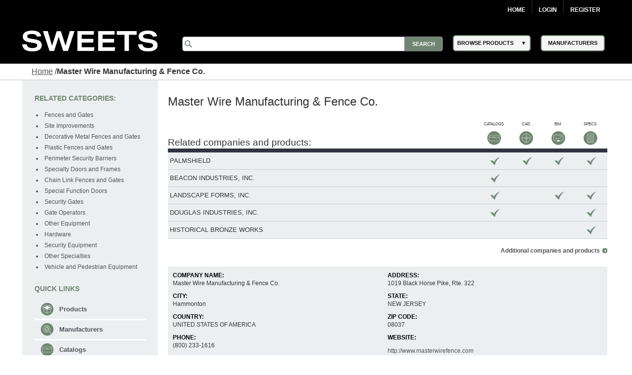

--- FILE ---
content_type: text/html; charset=utf-8
request_url: https://sweets.construction.com/Listings/Master-Wire-Manufacturing---Fence-Co--NST103771/overview
body_size: 39452
content:
<!DOCTYPE><html lang="en"><head id="Head1"><link rel="canonical" href="https://sweets.construction.com/listings/master-wire-manufacturing---fence-co-nst103771/overview" /><title>Master Wire Manufacturing & Fence Co. | Overview - Sweets</title><link id="lnkIcon" rel="SHORTCUT ICON" href="/Images/Home/favicon.svg" /><link rel = 'image_src' href='/images/SWEETS_ICON_TRANS.png'/><meta http-equiv="X-UA-Compatible" content="IE=edge" /><meta name="viewport" content="width=device-width, initial-scale=1.0" /><meta charset="utf-8" /><meta name="p:domain_verify" content="163d89ee141f8b805efe29853db12266" /><meta name="description" content="Master Wire Manufacturing & Fence Co.. Learn more at Sweets today." /><link rel="stylesheet" type="text/css" href="https://cdnjs.cloudflare.com/ajax/libs/twitter-bootstrap/3.3.6/css/bootstrap.min.css" /><link rel="preload" href="//ajax.googleapis.com/ajax/libs/jqueryui/1.11.4/themes/smoothness/jquery-ui.min.css?ver=6.0.1.2" as="style" onload="this.rel='stylesheet'"><link rel="preload" href="https://cdnjs.cloudflare.com/ajax/libs/normalize/1.1.2/normalize.min.css?ver=6.0.1.2" as="style" onload="this.rel='stylesheet'"><link rel="preload" href="/CSS_v2/main.min.css?ver=6.0.1.2" as="style" onload="this.rel='stylesheet'"><link rel="preload" href="/CSS_v2/magnific-popup.min.css?ver=6.0.1.2" as="style" onload="this.rel='stylesheet'"><link rel="stylesheet" href="/CSS_v2/mobile.min.css?ver=6.0.1.2"media="print"onload="this.onload=null;this.media='all';"><link rel="preload" href="https://cdnjs.cloudflare.com/ajax/libs/font-awesome/4.6.1/css/font-awesome.min.css?ver=6.0.1.2" as="style" onload="this.rel='stylesheet'"><script type='text/javascript' src='https://cdnjs.cloudflare.com/ajax/libs/jquery/1.11.0/jquery.min.js'></script><script type='text/javascript' src='https://cdnjs.cloudflare.com/ajax/libs/twitter-bootstrap/3.3.6/js/bootstrap.min.js'></script><script type='text/javascript' src='https://cdnjs.cloudflare.com/ajax/libs/jqueryui/1.11.4/jquery-ui.min.js'></script><script defer type='text/javascript' src='https://sdk.amazonaws.com/js/aws-sdk-2.341.0.min.js'></script><script defer type='text/javascript' src='/JS/kinesis-producer.min.js?ver=6.0.1.2'></script><script defer type='text/javascript' src='/JS/usagelogging.min.js?ver=6.0.1.2'></script><script defer type='text/javascript' src='/Redesign/js/jquery.drop-down.min.js?ver=6.0.1.2'></script><script defer type='text/javascript' src='/Redesign/js/jquery.customSelect.min.js?ver=6.0.1.2'></script><script defer type='text/javascript' src='/Redesign/js/jquery.magnific-popup.min.js?ver=6.0.1.2'></script><script defer type='text/javascript' src='/Redesign/js/jquery.cookie.min.js?ver=6.0.1.2'></script><script async type='text/javascript' src='/js/mhcheader.min.js?ver=6.0.1.2'></script><link rel='stylesheet' type='text/css' href='/CSS_v2/company.min.css?ver=6.0.1.2' /><link rel='stylesheet' type='text/css' href='/ThickBox/css/thickbox.min.css?ver=6.0.1.2' /> <script type='text/javascript' src='/JS/cpRHS.min.js?ver=6.0.1.2'></script><script type='text/javascript' src='../../SearchPages/js/jquery.search.min.js?ver=6.0.1.2'></script><script type='text/javascript' src='/js/cpLHSTvwOnclick.min.js?ver=6.0.1.2'></script><script type='text/javascript' src='/js/cpLHSTvwOnload.min.js?ver=6.0.1.2'></script><script type='text/javascript' src='/js/mhcCPCommon.min.js?ver=6.0.1.2'></script><script type="text/javascript" >function GotToManufacturerSearch(URL) {window.location = URL;}$(document).ready(function () {$('#overlay').hide();});</script><!-- Google Tag Manager -->
<script>
(function(w,d,s,l,i){w[l]=w[l]||[];w[l].push({'gtm.start':new Date().getTime(),event:'gtm.js'});var f=d.getElementsByTagName(s)[0],j=d.createElement(s),dl=l!='dataLayer'?'&l='+l:'';j.async=true;j.src='https://www.googletagmanager.com/gtm.js?id='+i+dl;f.parentNode.insertBefore(j,f);})(window,document,'script','dataLayer','GTM-W5V6NX');
</script>
<!-- End Google Tag Manager -->
<script type="text/javascript">
$(document).ready(function(){if (window.location != window.parent.location) {$('header[class=main-header],footer[class=main-footer]').hide();}if( $('span.maincontent').children("table").length == 1 ) {$('span.maincontent').children("table")[0].width = "100%";}
});
</script>
<!-- Google Analytics UA-->
<script>
(function(i,s,o,g,r,a,m){i['GoogleAnalyticsObject']=r;i[r]=i[r]||function(){
(i[r].q=i[r].q||[]).push(arguments)},i[r].l=1*new Date();a=s.createElement(o),
m=s.getElementsByTagName(o)[0];a.async=1;a.src=g;m.parentNode.insertBefore(a,m)
})(window,document,'script','https://www.google-analytics.com/analytics.js','ga');
ga('create', 'UA-2342361-1', 'auto', {'legacyCookieDomain': 'construction.com'});ga('send', 'pageview');
</script>
<!-- End Google Analytics -->
<!-- Google tag (gtag.js) GA4 --><script async src="https://www.googletagmanager.com/gtag/js?id=G-R67J1QYJH3"></script>
<script>window.dataLayer = window.dataLayer || [];function gtag(){dataLayer.push(arguments);}gtag('js', new Date());gtag('config', 'G-R67J1QYJH3', {'legacyCookieDomain': 'construction.com'});
{1}
</script><style type="text/css">.ui-menu .ui-menu-item{font-size: 0.688em;}</style></head><body class="search-results"><!-- Google Tag Manager (noscript) -->
<noscript><iframe src="https://www.googletagmanager.com/ns.html?id=GTM-W5V6NX"
height="0" width="0" style="display:none;visibility:hidden"></iframe></noscript>
<!-- End Google Tag Manager (noscript) --><form method="post" action="/listings/master-wire-manufacturing---fence-co--nst103771/overview" id="frmSweetsMasterFormat" class="search-results"><div class="aspNetHidden"><input type="hidden" name="__EVENTTARGET" id="__EVENTTARGET" value="" /><input type="hidden" name="__EVENTARGUMENT" id="__EVENTARGUMENT" value="" /><input type="hidden" name="__VIEWSTATE" id="__VIEWSTATE" value="G1lxYoqR505Uq6sHhGSFDJMSijnFnhyEZaVaYSIJmt5bApZHoLPc9JbYmIWZWrU5y3BCLlip+bjX9DIptIdPvUypG+OsKVH2LOiGkaHF62s8FJoIUytYj9r1ByzbzsX2gFtzara+r6cUFzxfmNjYhyX9nd56ZbTfySiz0/MwjemdC8lY/SU0JOdvtMuHGXN3gOirEcdVrd226mESePMg6q2ocTl5MbifmDegAV7n/cRXsdzgYdW04uwosYijA3iUfZ4hDLDBoraAYbq0s9ZtNzcJVxHRSwULPAnr+QFSvj2H0Gxh5No5Ij09zm9Y5XiB5JS2FSEsV0RAfUsPgZPxFKXPxB70hwqMh2yNpn/f+6V2kOYlP/FHYTJdVpwO0d+FBl3y/NarMVWvoKCNfbmGSin1xpah3aKc2QFoesai+qg2xGcIcZLWoQgEwK+8Ovxd9iuGxSh46VliscYT8Mi5eRUmft+vnrDzYSFp6G8KbY6Nrpb7kbkc+3M+4CLRkVMrcoO8hyLYVciCTH8WJIaKiLVrhGlrbakWVtwgZsmcZErQmf6XrMo5SDR9HyFR4BkhofCq/Oo4A4sYsYzgoY2F5k51IG7B7d5vJ7d8fy86POPi4u32HebUYNikVmTwm2RpC5+KBhDRiCsRkzy9ff4bXOxcZsyoixSbnFtzegKEmmS6CsbSAsilv7Fb6xdoET1pCMgrE6IQLGsFnxkWJjihXbL69w/PfC03RVvfjU94jyOKpTo59MXtjuQ2yoAoYC13IV1Wxbu2rB3O70FPKxbduko/g8K1/xfRB7ey3h8xn7DiLXFqX0iQTLhU1/vHmZiYa2cRu/i7khHZ7Y7Y5G2Oth8Y/IneYrB6KMjlL6eV1xP7MSF6V0Cf4etKWJXyIwfWUmbhGn44rvFNGw5edrf4VFk8SlzKv5OJQ7FW8qSu7simQMxuGZMBx89BjOaeTewvtSqfk02xVfnIgNUnSIKajcb2lXZYDLW49G+5JkbtbJMSaHche+XeV/nHHSSWucolscCY0Bqchw9m8lVH9IYqpRydabZu+nVIFjlWOzpJencHQI9O/mIZlkYOb70ouissFyWBf9oy6audJutAvEFksvgfzJ03EDzuFB8kDGcLIiWiYHNacsmlM0fLCdhadK3jVARBs218UGh1uvHsZ6pU+vc+/Op1G3rC5T6/H0pl6B1Pv5mb8zIyM6/ICHkQkd0xEmjCKWaynnqm9UIhlJEY0YUE17X3za4y1LdivFOYQc9EeJPsKCuauvcYt7H0xEq2hWbrkGgS8dDtnMpTU68BCXJnh/H0BHmF90BWottymKIvWtnhCfeVH94HDkQb2NCVjDK2T57thYncsIhMBgMzNv3xJTFA8fee01exj1tc4V4DBvsCbswIWikv2rTIye+gPL9jQCaRkk3DcHfFNcatcx/Nwlmq9YFYze89b+4NcvL1pE8BA7ADrAcTakkqiJNmzVX8A6tW/FxJ/cJWmvda5PbEn6KqP81vf617xbn8D+8TATfkHz9GtRzYcnE/fiFUhqtZFKWMuM9XqWs0vBFcrdP9r6ZqKhase9P56oM/Da7VCh7GOMp/[base64]/T3MRhEK4LGSfn5Q1OlhFTmlQKcEFcoiuTSPuEQifnbc7sJA3HOToms8QR/hOHs34dd3VgXMiS4mFhyv4xZztCZ76mZzOWFnsTHB/QM/cSNnikwPEu0x/rMCAvUyZzksGgmErk+PG/xRM9seG6kxhHppVc4obYBYVcsHfbOisOZXDR6LduNtIFL6n4n+5nwO07gP50K0Zr+LKoBCrebNzgfdGG4FFWe58FphVt/BKUrI/+unb/CzqQZJeWBq0n28iCqZb0m95HUaI7v5YZ8cRDxbLIIclhclQ0Zmei/bs3Rev5G3F8rkLFuBTAh9enhxG+x5hppqMOtX4ccs3TvCsiVNgA6BUekapKGEU63EIjl9L8DteGyA5lP9tA0kDChWiwH4iDj/IjeDwBbefQ+DzVGCN/bkxYqWKZT+c1VZme271jBlu+/uzjJnhFkOIGHDOBxxmW/Jjt2UD7Hk5ttCoQDS07KC5hCuOafHbuPQ0e7IFeMVZscRzIWu4VVqlWWo/zkDoPwX7A7CSykVP25+b5EQviXMBKT+tKLqNaS+zryO1RErde0sQcekXLiD0D9cUZgAst+TX9Qt9qYmkrhOJe2m7ZlnKyco/heULwCYQOAVOUXO26w+kJBp+Om1QmKuq6XBKkT46OVRW89DoCDRomgl0agYR3KpENXW6RvOu6vBvGx0F1JvMNigJQ0InTzwKhgAadqbw9pHrx3AYVSXL6E+GcaSkpTYQLqSHheXC/J4tFGOxvJ2Va+JmKSEyZ8+0NbhPUVKq03apISYHrsL0pcJOhi99ufLzTZ+mMmCJPeLADnBuxunF1Y/YPF/DBgk/YAscNTARd1yArzDN3uJ43sYCxH9NwlPGVm9Rsr0vBMlF6wFeA/B75y1gP33V4+7VlWNuqEICkcftHFgkk0ePPerFyG3qWmmaPL7j2yOvHzcA43IuRTaUt59zCaWpfd4huEpo7UFbFOm2tclBtvObga+9xKP87VxZiPtEXKr5IPVBiFS7Nsivpz2UWlFPC15qHfzfQT6v3+3XNxP5luh2V/gopLIy+82Nl3yfzL4nsl3heg5P5BlwmmYEcWfl0FH/lxV0ESIS7DShadN6kBu+x6xNtRyHiZK8Q7L1tYLyt1N4lBFqrHj1O63OOTLSs+33k4hjcVzzyLzvjLZNMYEmnlUMnKo4X8Z/+eE2Iva+B1eKJP7rGrkeJj+MJYvAgvFRqPfCD4KoRBY7z0NN9ycY3x6pXlq5M3TO+d6Dhnq1Qua8h7tsC7hYKNdrdpq8sezcVxP6omBR2km+W0Aqfc/GgC/ZPYcrCHN+pmps0jXWiHHomy6tHs0sJWOpqPB6zmsg61czVzkb/Sf9ykYIkiS31/7PB6eRlX7hqQbmZggbZvk1xv1yO5MVpV2VTd1BGdY/w+w6EsFa1gKly5WTm2509iC6V/MtXs/[base64]/FG5tFJ35EWCmSXFwwGH4Cm4m92xntWMeOPLwuBSlav/sNoGxlC+2zbUc0n2nmGoR3TvWUAq5EyFSndr6YvWQhEh/JkQQSE50fcCsq7++rvY8fFv7zbJBP7KLiQ0rtFXmbVNragcP2UIe3BoSmW5yrfDIIv6zNgprURzlX/kjsAcSnGmfC8op4fybzLj8DBflwd42v/gkXpD66R1oh3LbpHLhN8rGoydVp34xOziN7J/MnGuBzj9Vh+fNz19ZXD1W9OM9ZU7odbtuaqOCGttHg4ZZuw9feGlUKM5ZCpwIVciB/AI3uukuIeyKWrUGFLMMefuDpOTR84EIh7r/PhjC8L5c7pRJnsjOSMzTIWNjNw1I3xscWO5cCMK6LeyV8Z3MTdwoQIumSneEeaPTEeQrBvpnDcsutS8A3S4FlCa9i7ko6cCaKsP//Fp3ynwEn1SfeqbT1C8q92w2UcQuYp454lgUB35QXmLUhJDf9HMX1FLX8JjoEYqUEguDhQALnYksmHy4oxWF4jd9pQF0R6EtVmScxwhnqAMByVWiWxBlPL1DkNHOtpD/qL+2N8zY0gNK7wn28JhdqIi1BXQxpxE98pVE3jg9XetppHoQcT3iVPOGMJqukRbidH8F6cHrXmgp4JKZ3Pqcn0iSo2cBVOgkDRUdz4Hv2roa5Z3aJ9bZ1dFh8KT7LuKWx9NzGC1QyTymYIbvlqzsXStXgimiGg0r4l4lnOZkxev/0Vjws4Sr8CDJA1XXkyt61gvTxEKDMFrYn0zzoaiIBm4n4K5GTXkFLQOojCcJxRu8EWIHxYtP++IBsnw1kjVNixr9/Vug9vlF+ZpvguoNyUKlAT3G+CbBp+3v1xsTVmK1dzw59T3q9wevsQOlTlB9DkXqPNL68lrTJAhatZ/xWXJxVcec6zG73Vzv4GYOXQQixHnAoH+GbrEHysYFNQLfMSTGv0Ay3OBYjp24hwJD3rxhfGrlQu4HLG+GLCI2IDmdSsaDsSBSLJ1vkZEl9kU8W9VdgblE6wazFEEL2k/db/4wn10+DVpd5tnpEtdnqJdnLoS3LoA7eKRpwTFgo/PgbM6pHBrrf52xQSVWbVpI/mZUfhM8eLzxmvHWFzzmAIvVY/mO/iVGmMmE2FW48CcAVpbMnd8U7GfT+IftXN3Furlp7VQeJ7g1tfNZ2uIHr3msehAhLCFnFs8FxTaECIx+WXlr63cG8wcoITyNV5/5pqut1ymoS9u4/CfUpNBqq3nrrROu9SbsOR5TutibH3mxXw6eR70ABz0B2+xVgnlhRvREYf4aiAgG+xgVkJy9qLlIrYsm+LUql96AywrVBx6RBm7oJwY8BzNx/vLCvd6n70MbrCLz9tC0wdVsuTRTsI8NEHpWgEyD6DsQwcfMTEYCZkjsmjYK/AUuzGbPwuULf/cRDZgRwbn6+tTM85e6dLZpxXO509JBO0ldIMqstRneNqaONhhEm4AeHc+NYTj9j/Dkb2QLonN3wRlA+jnqupcs+J26QP1i65Vnq4i+TjJ/+tLN7EZn1FocgZBA4DljSiIgGqikNHFERuI/0Rdck+XSQLO1cBS3/mROeAs3sj7l7oKXgQhPiyeB/UI7em5Y+aUjFTcOf2qNzKHVMhN8yHG8mt4bcKC1TIc4cRKNi+gq3DfLTLKhy4O99D5Zssf35eaZVwnQZR0GU+QSlAo0+8hHu7+fIuSyBeWHZbGoJIC2a3bsh//o2lLjcTfj2R4PIlvPLBPkSs/IoY8MbMOdUY5i74F68ApV9C7ldDyrwMfrNx2PeNr1ov6Jp9xxzAHAbPe95E5MS8VZR9nLCz2BBOq0DYkmkaJ9hyHJV1Y6uKl7Jp8ot5EJ2Qf76p7oVTd4XJD9Op9hxMYiQ/VqoYv3wL/qhfKeKNJYnETRJtgqCTHFMtKTLI1/I4CuJLveTBB4wVtqbmryY1jEa1Yvdow3l8OV5HILfFbkFq8lK3Np5tUjk7OM1i6IpbqcPULSTryYfJ8/KZhBGD9AvaOVsWvAjQX1sRuCqPUseBLOvlEPEOZx06nGgP0ZVDaNXQ3QIeECNwfLYllXBJaU1McbdPkYc8H/5Rh4c84ENcZuZROg4p1NzPhMkefojwiomi0TRdwT0+GNZeiYMS1RRc1nuTzTD5WYcIe5CBFK2BLWhYakVvFZN5GB5SuEGR5aDWAt7AJNutYg1GzuFLUFuiSmYhdfFeYcBeWy8aXLCn2vNUXOap9zco6NvlCni/6trYD6kliU5x0n6Vvbt9v9H3OKwHJWXcih2Rkq9UQE5P+vW/1qIZm5NXLCuIm8kDRl92hATYaK7JMIyeat1nSdtMo+fmzSQCLQmQnoAwpF4i7Nfs46D0nrICl+xA36RShaAJh56wSI5NgzkIEkqgWzeh6GttT98sxQprGax2woc34NT1gCxj994wwegR8oTBESizxuN78ppOOxS65uku3dzM+XTOZB/xW29dqfeB92bZhLTUDTn8eQCsuxf+V9eL2g5n/C/[base64]/2/avjuA7xw8slob913MBOW7HHCY5X7JpJZpjY9bP0zWtXTwSosq/Ne7zfGVktnzITakA+QfBVaut7perH96kOqSxrLXiO2tHdhSNwcFFdMqY/5FWhMTfAVxet2Sf/aMbt9iZc+b7liEhdSyvyAbITYtDuN8W8F+B+65fTvGW/rOQaAlW4tQBZAJbwaedG41ybKBybbVkhSUDv++XY7LpT6/V32Cx70S9TwXg8f+2fPWMbH3HuesCJSB+TGW9mXEFualDdNNk3ECf4FvTTLmVgr3inkMfesnZ3vNMOxfSlhC1MnxSYfaSc+7Li5faxhnBhA6g0ayIziRT29VhnCCmYNkRoiGj1SqC0QMC6QxgCQz6RTWWM1o+XqHkmI5/dKsSLX2PcJV6kJM/EQq4pq70g977auH2OAAnoFyUyyurKNdInOY/W7R2O16cdttjl505HCQuOG/7JzRwCe+pExlsoxNdiQCbLKsu62JAynJ8n6sdaUXepO/60+If/PkqzGxbqhAoEIZFNzgGv6DsvS3Zy3GbaDRZuMm0NUHk6LJrMU5YqsrDXx5SIegMGSWq+mT7c1T2S/gaXLNDGwht7SBM0M+M3CqpeDF8GK654I4hUSHINeTC8HnaSJ1VDCq7W98Q7a3flfaYOcWeX5tpk15Pjw9pX8d26yknwHwkN3XWXGkYsWjYmWoVXdMpjn3mrLXOaCyrluQ8AZ4LF/c7XFBz207xZ72N8aa0xQYU+ckko+jxloJMdCJapsfN/09h8dncmsnILu/QhbpvD1dd274Ymt3ZyOKwHXdsfKwhzXn31jTWqrzFbnHaci5SCMlbedXpnL0Y5iAmuP49e+f69v3JBXvhKcD4D5V11FadGLq8rcTK7qE+OqkbF5tWVs//iWBb6FtzVUEB843IuNskYNjLjc5MqCDeBMDHI2rOkROdzWAHQ1Pc4HsaGNala8DgQGw7uThr8pNaMORvoh4ixHwf7ufTtz5O2DaghZVHltuvQYsEmrUQZAE4mjQYXF3evWptHjr+zY16zU8ZjB0ogP3ZIDDQIm4V5B9gOtke2EFYsisYwOYQWRt/[base64]/jIY/nZdvr5HG5TMaOBBm2PQWeXq0N83WXLsKLP3kKfxYO5K5HMbXVn1rgoD5RdoZjr1xiiC9yb+mPNySoAWfOJX3kcty1f4PfUhmHkuqmOkSE2KAubp57BWjJ6OJpOld6QfMr4Y+Kak6BPuZWn/t0Fm0pApWkMlVuuqjVeHaX6r225SHhxnKeBJDNKUwEemrZ3kHMu6ICtH75w6R7bI/eim8qZIHGcZNljEyLj1FOt2OoS3+/[base64]/ni5HjzX+FtC67hhXkAXLhLGIT9dkpeJPjjfBhBNsFVlLtGtmCdWJkSHuZliZxH2xQOX4tYmj+oSF1wMOblPdHhyEIGulXIN5t0UnkL9jaPul1I2DYMD6YjT8NYTt9++AQll+lx6K2E9G2pmAUaE0CaYQST6+jqoEcK0tkwZnie2m/IDHLd4nW3Gn7aY47+DmTpVyA+3eScDTYcYNtUIDwxa4qFKCKs35mDZcV9BjAZEbC88EoRvpQpHO2+t4d45SLLEAGG1yg6kZZk7ChgqQ/4xZuILSYSVQV1iSloIst/kMPBdvYTBf8UUdRM7kw5GdptAeszALMwU0LCevicVaeUbKwe0paLSSgroJT4ssCOjE3jP7Wd11EJH61mwXTCj42WqV91dH1bFSoE5CBxHuK6GFb7IZjQoqeAuQ4IedrngWWFg2AizNsbkoRKwFs4wr3FUB26u0SlmmB7c/Mpp/PF6ZzdPAi6d23mJTCfRqwO5g9R5Xfziqs39gBmnD7lod2b7vMgAHEVWBL9kqvIb3pYs7HZKtD9+MFYWqOLc/tpR0ummBfx7qeLB8dv4orj6F8Jn9vxfL3TwISIeDHOgwrkpfVO9R4kfysKgk7f9e7B9EmINm1BKzWI4Kx89rxUJfUEx+2g3B6Tem0YWEdA+YNeDhbubi2lBYIK7ckoeaJW4Npyk1ZEbGK3UU2eLyOFw9KAc29cZIpiFBGOsYNOO6YTG2P7llAxTQFRDt4i/1pIhLC0gOo3BiRarOFMvbtEActL90GzbRIpqOl0CYOt96Lve91gFf3jPgtTGaxa8/b6oe5bPcqgOTR2NZNT1eusO1GUEg9H0VaM4hJFOce56xr67yTfi36++bVLLP+TwTh3XNyvM4n1H188qis+ir//cSVLfrCTzy1l+6R7X4//cRMfArrcyN6WWnR+aTgobhFKcce8ZQ4Khwx6C0hUYggpVxpg2l4yMJty+QffzkzGRVNiKf2dv37tqcHcKK8Zb6LOyTQA4R003y5b1Ol3qjOsvvG8SGNX9VQrgmHcxCRzsS434w5gCWF49dYw9zYBOB4yeZllus1w5PvCvlsjDXifOEjbKS9iuwqBKurUfz5zVZ5+f9H/+xjqNjIKp72y3sOIvTD/WrRfbzNHjSgdbBdSmCm4BLNV7xlZ+N9LzYTiXgxWEs2okjlizebXU/JTxYsUtkNvtzHvPf7ruHgYOnr1awyKpFWEFO/MFuiythLwwyOd3c8nJkMZiwcKm4cXa+seVNnd0n776yHrVfdXL/eao92lOyU6fB9U9P+VfZWeXPTf898iBTfpnNn4B29xhqwqF0otEbZCusIvCCP1hu8huRLgJd1QY6BnFHF+sTJj+PUr/Ufc5Rk676tCFViTRxlKTC2Vkfgqw9LHS/iti90lkPKAz4HrOM44PvSZhHvDJN8JnOAr6vm853+faPcU9tgcy6a7ego9fV92vzFp/yjSigL2zCN03SStv56GjyxK+0odQKnTJVncVkaRncjB3LfCVSQiqqYujbnhG1bljhz2/Ighl+Mk3W8Nhb0VFAqas/QFTtKkTfeHMKXsjxA8ZDBpIoMqv+1KkwK7PUYyQXlkBzfF6tvOIZGIRlDtjwlD+/UsmdZVRxQNR65oIculottdzEF/0WSI7p01uBZL2wQYxSea/GN7Yk85upSWy+JGcae9UFV2jDtaZ5uigIhs0Z90Lvt/CqEDPl0RH4RjzMlR83fOQSL8NDVogu73J2ARX0fS1q7ll1S8p8JsXCQSVYRlLjPfuO4AvBNSVrKv8PC5S/nzJAmfCOfI1JLdK1S776COFWKF/RRoRmi0DJUhU076wNlmAIIPSOyxp6M6qdM+Z6T7L9vdwRWRTl25pmqFgokDZMTXVVPw+SpkE3K7hl8aT1qb+CoFY4+dOeBErHN+7kLVE+uPoWCdT602g9beRX7V6vKZjZbjILE93TiLVo/rjdoboidbJsHMH9DQCKid3/qCSKFfV3ZJQkWKz9vbMSW/jiKBKR3BVwQRjOJ+HU7ywYpJulcTHyjtkdmoxDIcJFPb3xRrjvgR3BqPZJlyOz5j9Cvx4cNleUmR2HvPO1YPWUrW0spOMaOK9OHqFMc8f7jwFsk9i89cx8pT0x860mcEAwjoVUGij8tZfnRdGXyyR4nRV7pnGuSsvDZ7Bp2AsAkqiu/1gg3Xjjs6fCzFfhI1jUdNKWaulIwzIPPjkS8IBzddWG5HUdEwxjoGVQCSILtO4h57CdESmR0ZoE61MYWPkV/R3HFhXbuJjbk50aIABK2K9t6QNghYL1hVvFrq4wxStVqsnYMJckM9wIrhzT8aBbOS5+KNoyCK0SjxDpBGBb0v/utua9GXH7McG63XuwVtaNnOOPJMUenhokYQz4BbQIrFrCrudhs9DQW5tr6neJNxndEp3JuyV59POXudNQPPkuN2Y5qJBzmEHooYjgyFjgETfO0vc4ve0AElxSrKagwlG7YE4dUooDFsQTv6bXhcXHFHdxnY2Yw4wVCDaB1taNMtU=" /></div><script type="text/javascript">
//<![CDATA[
var theForm = document.forms['frmSweetsMasterFormat'];
if (!theForm) {theForm = document.frmSweetsMasterFormat;
}
function __doPostBack(eventTarget, eventArgument) {if (!theForm.onsubmit || (theForm.onsubmit() != false)) {theForm.__EVENTTARGET.value = eventTarget;theForm.__EVENTARGUMENT.value = eventArgument;theForm.submit();}
}
//]]></script><div class="aspNetHidden"><input type="hidden" name="__VIEWSTATEGENERATOR" id="__VIEWSTATEGENERATOR" value="0EBFB4D9" /></div><input type="hidden" name="ctl00$hdnKinesisStreamName" id="hdnKinesisStreamName" value="sweets-activity" /><input type="hidden" name="ctl00$hdnKinesisIdentityPoolId" id="hdnKinesisIdentityPoolId" value="us-east-1:73c0c4b9-329d-445c-80d7-c4e8ccc29fca" /><!-- START: MAIN-HEADER --><input type="hidden" name="ctl00$hdnUserEmailId" id="hdnUserEmailId" /><header class="main-header"><nav class="top-nav"><div class="content-wrap"><ul class="group"><li class="home"><a href="https://sweets.construction.com/" title="Home">Home</a> </li><li id="liBeforeLogin"><a id="Login2_lnkLogin" href="javascript:__doPostBack(&#39;ctl00$Login2$lnkLogin&#39;,&#39;&#39;)">Login</a></li><li><a href='http://sso.construction.com/SingleSignOn/Login.aspx?Register=1&site=sweets&redirectURL=http://sweets.construction.com/Listings/Master-Wire-Manufacturing---Fence-Co--NST103771/overview'>Register</a></li></ul></div></nav><div class="top-spacer"></div><nav class="main-nav"><div class="content-wrap"><div class="logo-content"><div id="sweets-logo" alt="Sweets Construction Building Material Directory"><div class="logo-container"><span class="logo-container-inner"><a style="height: auto; font-size: 23pt;" href="/" title="Sweets&trade;"><img id="imgLogo" alt="Sweets" src="/images/sweets-logo-white.svg" class="header__logo" style="width: 100%;" /></a></span></div></div></div><div class="col-2"><div class="col-2-container"><div class="col-2-container-flex"><div class="subcol"><span style="position: relative;"><input name="ctl00$Search2$searchbox" type="text" id="Search2_searchbox" aria-label="Search" class="searchbox" tabindex="0" onblur="if(this.value==&#39;&#39;)this.value=&#39;&#39;" onfocus="if(this.value==&#39;&#39;)this.value=&#39;&#39;" onkeydown="if(event.which || event.keyCode){if ((event.which == 13) || (event.keyCode == 13)) {document.getElementById(&#39;Search2_searchsubmit&#39;).click();return false;}} else {return true}; " /><input type="submit" name="ctl00$Search2$searchsubmit" value="Search" onclick="javascript:return ($.trim($(&#39;.searchbox&#39;).val()).length > 0);" id="Search2_searchsubmit" class="searchsubmit" /><script language="javascript">var _autocomplete_key = "";var _autocomplete_cache = null;var _maxResults = 25;$.widget("custom.catcomplete", $.ui.autocomplete, {_create: function () {this._super();this.widget().menu("option", "items", "> :not(.ui-autocomplete-category)");},_renderMenu: function (ul, items) {var that = this, currentCategory = "";$.each(items, function (index, item) {var li;if (item.category != currentCategory) {ul.append("<li class='ui-autocomplete-category'>" + item.category + "</li>");currentCategory = item.category;}li = that._renderItemData(ul, item);if (item.category) {li.attr("aria-label", item.category + " : " + item.label);}});}});$(function () {$(".searchbox").catcomplete({source: function (request, response) {if ($(".searchbox").val().substring(0, 3) === _autocomplete_key && _autocomplete_key != null) {var results = $.ui.autocomplete.filter(_autocomplete_cache, $(".searchbox").val());response(results.slice(0, _maxResults));return true;}var param = { keyword: $(".searchbox").val() };_autocomplete_key = "";_autocomplete_cache = null;$.ajax({url: "/WebMethods/WebMethods.aspx/AutocompleteList",data: JSON.stringify(param),dataType: "json",type: "POST",contentType: "application/json; charset=utf-8",dataFilter: function (data) { return data; },success: function (data) {_autocomplete_key = $(".searchbox").val().substring(0, 3);_autocomplete_cache = $.map(data.d, function (item) {return {value: item[0],label: item[1],category: item[2]}});var resultsItems = $.ui.autocomplete.filter(_autocomplete_cache, $(".searchbox").val());response(resultsItems.slice(0, _maxResults));},error: function (XMLHttpRequest, textStatus, errorThrown) {}});},minLength: 3,select: function (event, ui) {$(".searchbox").val(ui.item.value);//if (ui.item.category != "Manufacturer") { $(".searchbox").val("Manufacturer-" + ui.item.label); }//else { $(".searchbox").val(ui.item.value); }document.getElementById('Search2_searchsubmit').click();return false;}});});</script></span></div><div class="subcol"><div id="header-select-container"><ul id="navigation"><li class="dropdown"><span class="browse-products">BROWSE PRODUCTS</span><div class="sub"><ul class="sub_navigation"><li class='textIndent0'><a href="/browsebydivision/general-requirements">01 - General Requirements</a></li><li class='textIndent0'><a href="/browsebydivision/existing-conditions">02 - Existing Conditions</a></li><li class='textIndent0'><a href="/browsebydivision/concrete">03 - Concrete</a></li><li class='textIndent0'><a href="/browsebydivision/masonry">04 - Masonry</a></li><li class='textIndent0'><a href="/browsebydivision/metals">05 - Metals</a></li><li class='textIndent0'><a href="/browsebydivision/wood,-plastics,-and-composites">06 - Wood, Plastics, and Composites</a></li><li class='textIndent0'><a href="/browsebydivision/thermal-and-moisture-protection">07 - Thermal and Moisture Protection</a></li><li class='textIndent0'><a href="/browsebydivision/openings">08 - Openings</a></li><li class='textIndent0'><a href="/browsebydivision/finishes">09 - Finishes</a></li><li class='textIndent0'><a href="/browsebydivision/specialties">10 - Specialties</a></li><li class='textIndent0'><a href="/browsebydivision/equipment">11 - Equipment</a></li><li class='textIndent0'><a href="/browsebydivision/furnishings">12 - Furnishings</a></li><li class='textIndent0'><a href="/browsebydivision/special-construction">13 - Special Construction</a></li><li class='textIndent0'><a href="/browsebydivision/conveying-equipment">14 - Conveying Equipment</a></li><li class='textIndent0'><a href="/browsebydivision/fire-suppression">21 - Fire Suppression</a></li><li class='textIndent0'><a href="/browsebydivision/plumbing">22 - Plumbing</a></li><li class='textIndent0'><a href="/browsebydivision/heating,-ventilating,-and-air-conditioning-(hvac)">23 - Heating, Ventilating, and Air-Conditioning (HVAC)</a></li><li class='textIndent0'><a href="/browsebydivision/integrated-automation">25 - Integrated Automation</a></li><li class='textIndent0'><a href="/browsebydivision/electrical">26 - Electrical</a></li><li class='textIndent0'><a href="/browsebydivision/communications">27 - Communications</a></li><li class='textIndent0'><a href="/browsebydivision/electronic-safety-and-security">28 - Electronic Safety and Security</a></li><li class='textIndent0'><a href="/browsebydivision/earthwork">31 - Earthwork</a></li><li class='textIndent0'><a href="/browsebydivision/exterior-improvements">32 - Exterior Improvements</a></li><li class='textIndent0'><a href="/browsebydivision/utilities">33 - Utilities</a></li><li class='textIndent0'><a href="/browsebydivision/transportation">34 - Transportation</a></li><li class='textIndent0'><a href="/browsebydivision/waterway-and-marine-construction">35 - Waterway and Marine Construction</a></li><li class='textIndent0'><a href="/browsebydivision/process-interconnections">40 - Process Interconnections</a></li><li class='textIndent0'><a href="/browsebydivision/material-processing-and-handling-equipment">41 - Material Processing and Handling Equipment</a></li><li class='textIndent0'><a href="/browsebydivision/process-heating,-cooling,-and-drying-equipment">42 - Process Heating, Cooling, and Drying Equipment</a></li><li class='textIndent0'><a href="/browsebydivision/process-gas-and-liquid-handling,-purification,-and-storage-equipment">43 - Process Gas and Liquid Handling, Purification, and Storage Equipment</a></li><li class='textIndent0'><a href="/browsebydivision/pollution-and-waste-control-equipment">44 - Pollution and Waste Control Equipment</a></li><li class='textIndent0'><a href="/browsebydivision/industry-specific-manufacturing-equipment">45 - Industry-Specific Manufacturing Equipment</a></li><li class='textIndent0'><a href="/browsebydivision/water-and-wastewater-equipment">46 - Water and Wastewater Equipment</a></li><li class='textIndent0'><a href="/browsebydivision/electrical-power-generation">48 - Electrical Power Generation</a></li></ul></div></li></ul></div></div><div class="subcol"><div id="header-select-container" class="manufacturers"><ul id="navigation"><li class="dropdown2"><a href="/quicklinks/manufacturers"><span class="browse-products">MANUFACTURERS</span></a></li></ul></div></div></div></div><div><!-- <img id="mcg-const-logo"  title="Dodge Data and Analytics" alt="Dodge Data and Analytics"src="/Webpages/formimg.aspx?id=sl-5422fe68-fddb-4542-8733-255233ad9530"> --></div></div></div></nav></header><!-- END: MAIN-HEADER --><!-- START: CONTENT --><article class="content"><div class="bread-crumbs content"><a href="/" title="Sweets.com homepage" class="home-link" style="text-decoration: underline;">Home</a> /<strong><span id="cphMain_cntrBreadcrumbs1_lblCompName">Master Wire Manufacturing & Fence Co.</span></strong></div><br /><br /><section class="content-main"><aside class="col-1"><aside class="element filter"><div class="related-categories"><h3>Related categories:</h3><div class="Item"><a id="Fences and Gates" title="Fences and Gates" href="/masterformat/exterior-improvements-32-00-00/fences-and-gates-32-31-00">Fences and Gates</a></div><div class="Item"><a id="Site Improvements" title="Site Improvements" href="/masterformat/exterior-improvements-32-00-00/site-improvements-32-30-00">Site Improvements</a></div><div class="Item"><a id="Decorative Metal Fences and Gates" title="Decorative Metal Fences and Gates" href="/masterformat/exterior-improvements-32-00-00/decorative-metal-fences-and-gates-32-31-19">Decorative Metal Fences and Gates</a></div><div class="Item"><a id="Plastic Fences and Gates" title="Plastic Fences and Gates" href="/masterformat/exterior-improvements-32-00-00/plastic-fences-and-gates-32-31-23">Plastic Fences and Gates</a></div><div class="Item"><a id="Perimeter Security Barriers" title="Perimeter Security Barriers" href="/masterformat/exterior-improvements-32-00-00/perimeter-security-barriers-32-30-00.11">Perimeter Security Barriers</a></div><div class="Item"><a id="Specialty Doors and Frames" title="Specialty Doors and Frames" href="/masterformat/openings-08-00-00/specialty-doors-and-frames-08-30-00">Specialty Doors and Frames</a></div><div class="Item"><a id="Chain Link Fences and Gates" title="Chain Link Fences and Gates" href="/masterformat/exterior-improvements-32-00-00/chain-link-fences-and-gates-32-31-13">Chain Link Fences and Gates</a></div><div class="Item"><a id="Special Function Doors" title="Special Function Doors" href="/masterformat/openings-08-00-00/special-function-doors-08-34-00">Special Function Doors</a></div><div class="Item"><a id="Security Gates" title="Security Gates" href="/masterformat/openings-08-00-00/security-gates-08-34-56">Security Gates</a></div><div class="Item"><a id="Gate Operators" title="Gate Operators" href="/masterformat/exterior-improvements-32-00-00/gate-operators-32-31-11">Gate Operators</a></div><div class="Item"><a id="Other Equipment" title="Other Equipment" href="/masterformat/equipment-11-00-00/other-equipment-11-90-00">Other Equipment</a></div><div class="Item"><a id="Hardware" title="Hardware" href="/masterformat/openings-08-00-00/hardware-08-70-00">Hardware</a></div><div class="Item"><a id="Security Equipment" title="Security Equipment" href="/masterformat/equipment-11-00-00/security-equipment-11-97-00">Security Equipment</a></div><div class="Item"><a id="Other Specialties" title="Other Specialties" href="/masterformat/specialties-10-00-00/other-specialties-10-80-00">Other Specialties</a></div><div class="Item"><a id="Vehicle and Pedestrian Equipment" title="Vehicle and Pedestrian Equipment" href="/masterformat/equipment-11-00-00/vehicle-and-pedestrian-equipment-11-10-00">Vehicle and Pedestrian Equipment</a></div></div></aside><!-- START: QUICK LINKS --><aside class="element element-with-bullets quick-links"><h3>Quick Links</h3><ul class="group"><li><a href="/browsebydivision" title="Products" onclick="UsageLog.LogCommonUsage('ADDRESS-LISTING-PAGE-EVENT','EVENT-ACTION=QUICK-LINK-PRODUCTS-CLICK||EXTERNAL-URL=N/A');">Products</a></li><li><a href="/quicklinks/manufacturers" title="Companies" onclick="UsageLog.LogCommonUsage('ADDRESS-LISTING-PAGE-EVENT','EVENT-ACTION=QUICK-LINK-COMPANIES-CLICK||EXTERNAL-URL=N/A');">Manufacturers</a></li><li><a href="/quicklinks/productcatalogs" title="Catalogs" onclick="UsageLog.LogCommonUsage('ADDRESS-LISTING-PAGE-EVENT','EVENT-ACTION=QUICK-LINK-CATALOGS-CLICK||EXTERNAL-URL=N/A');">Catalogs</a></li><li><a href="/quicklinks/caddetails" title="CAD" onclick="UsageLog.LogCommonUsage('ADDRESS-LISTING-PAGE-EVENT','EVENT-ACTION=QUICK-LINK-CAD-CLICK||EXTERNAL-URL=N/A');">CAD</a></li><li><a href="/quicklinks/building-information-modeling-bim" title="BIM" onclick="UsageLog.LogCommonUsage('ADDRESS-LISTING-PAGE-EVENT','EVENT-ACTION=QUICK-LINK-BIM-CLICK||EXTERNAL-URL=N/A');">BIM</a></li><li><a href="/quicklinks/3partspecs" title="Specs" onclick="UsageLog.LogCommonUsage('ADDRESS-LISTING-PAGE-EVENT','EVENT-ACTION=QUICK-LINK-SPECS-CLICK||EXTERNAL-URL=N/A');">Specs</a></li></ul></aside><!-- END: QUICK LINKS --><aside class="element filter">&nbsp;</aside></aside><article class="col-2 post"><div class="post-content"><h1 id="cphMain_lblCompanyName" class="companyNameHeading">Master Wire Manufacturing &amp; Fence Co.</h1><div class="search-results"><div class="results"><div class="table-wrap"><div class="row thead"><div class="col-1"><h3>Related companies and products:</h3></div><div class="col-2 icons-col catalogs width65"><h6>Catalogs</h6><img src="/CSS_v2/img/Sweets_Catalogs_nav.svg" class="quick-links-top" alt="Catalogs" loading="lazy"></div><div class="col-3 icons-col cad width65"><h6>CAD</h6><img src="/CSS_v2/img/Sweets_CAD_nav.svg" class="quick-links-top" alt="CAD" loading="lazy"></div><div class="col-4 icons-col bim width65"><h6>BIM</h6><img src="/CSS_v2/img/Sweets_BIM_nav.svg" class="quick-links-top" alt="BIM" loading="lazy"></div><div class="col-5 icons-col specs width65"><h6>Specs</h6><img src="/CSS_v2/img/Sweets_Specs_nav.svg" class="quick-links-top" alt="Specs" loading="lazy"></div></div><div class="row compact-container-2 clickable" title="PalmSHIELD" onclick="GotToManufacturerSearch('/searchresults/internal/manufacturer-palmshield')"><div class="col-1 "><h2>PalmSHIELD</h2></div><div class="col-2 icons-col catalogs width65"><img src="/SearchPages/css/img/sr_icons/sr-check_icon.png" alt="Catalogs" loading="lazy"></div><div class="col-3 icons-col cad width65"><img src="/SearchPages/css/img/sr_icons/sr-check_icon.png" alt="CAD" loading="lazy"></div><div class="col-4 icons-col bim width65"><img src="/SearchPages/css/img/sr_icons/sr-check_icon.png" alt="BIM" loading="lazy"></div><div class="col-5 icons-col specs width65"><img src="/SearchPages/css/img/sr_icons/sr-check_icon.png" alt="Specs" loading="lazy"></div></div><div class="row compact-container-2 clickable" title="Beacon Industries, Inc." onclick="GotToManufacturerSearch('/searchresults/internal/manufacturer-beacon-industries--inc')"><div class="col-1 "><h2>Beacon Industries, Inc.</h2></div><div class="col-2 icons-col catalogs width65"><img src="/SearchPages/css/img/sr_icons/sr-check_icon.png" alt="Catalogs" loading="lazy"></div><div class="col-3 icons-col cad width65"></div><div class="col-4 icons-col bim width65"></div><div class="col-5 icons-col specs width65"></div></div><div class="row compact-container-2 clickable" title="Landscape Forms, Inc." onclick="GotToManufacturerSearch('/searchresults/internal/manufacturer-landscape-forms--inc')"><div class="col-1 "><h2>Landscape Forms, Inc.</h2></div><div class="col-2 icons-col catalogs width65"><img src="/SearchPages/css/img/sr_icons/sr-check_icon.png" alt="Catalogs" loading="lazy"></div><div class="col-3 icons-col cad width65"></div><div class="col-4 icons-col bim width65"><img src="/SearchPages/css/img/sr_icons/sr-check_icon.png" alt="BIM" loading="lazy"></div><div class="col-5 icons-col specs width65"><img src="/SearchPages/css/img/sr_icons/sr-check_icon.png" alt="Specs" loading="lazy"></div></div><div class="row compact-container-2 clickable" title="Douglas Industries, Inc." onclick="GotToManufacturerSearch('/searchresults/internal/manufacturer-douglas-industries--inc')"><div class="col-1 "><h2>Douglas Industries, Inc.</h2></div><div class="col-2 icons-col catalogs width65"><img src="/SearchPages/css/img/sr_icons/sr-check_icon.png" alt="Catalogs" loading="lazy"></div><div class="col-3 icons-col cad width65"></div><div class="col-4 icons-col bim width65"></div><div class="col-5 icons-col specs width65"><img src="/SearchPages/css/img/sr_icons/sr-check_icon.png" alt="Specs" loading="lazy"></div></div><div class="row compact-container-2 clickable" title="Historical Bronze Works" onclick="GotToManufacturerSearch('/searchresults/internal/manufacturer-historical-bronze-works')"><div class="col-1 "><h2>Historical Bronze Works</h2></div><div class="col-2 icons-col catalogs width65"></div><div class="col-3 icons-col cad width65"></div><div class="col-4 icons-col bim width65"></div><div class="col-5 icons-col specs width65"><img src="/SearchPages/css/img/sr_icons/sr-check_icon.png" alt="Specs" loading="lazy"></div></div></div><span style="display: block; margin-top: 16px; margin-bottom: -16px; text-align: right; font-size: 12px;"><a href="/masterformat/exterior-improvements-32-00-00/fences-and-gates-32-31-00" class="link-with-arrow">Additional companies and products</a></span></div></div><div class="content_layout"><div id="listing-area"><div><div class="form-input-left"><label for="CompanyName"><span>COMPANY NAME:</span></label>Master Wire Manufacturing &amp; Fence Co.</div><div class="form-input-right"><label for="Address"><span>ADDRESS:</span></label>1019 Black Horse Pike, Rte. 322</div><div class="form-input-left"><label for="City"><span>CITY:</span></label>Hammonton</div><div class="form-input-right"><label for="State"><span>STATE:</span></label>NEW JERSEY</div><div class="form-input-left"><label for="Country"><span>COUNTRY:</span></label>UNITED STATES OF AMERICA</div><div class="form-input-right"><label for="ZipCode"><span>ZIP CODE:</span></label>08037</div><div class="form-input-left"><label for="Phone"><span>PHONE:</span></label>(800) 233-1616</div><div class="form-input-right"><label for="Website"><span>WEBSITE:</span></label><p class="trim-text width-full"><a href="http://www.masterwirefence.com" target="_blank" title="http://www.masterwirefence.com" rel="nofollow">http://www.masterwirefence.com</a></p></div><br class="spacer"></div></div></div></div></article></section></article><!-- END: CONTENT --><!-- START: MAIN-FOOTER --><footer class="main-footer"><div class="main-footer-content"><section class="footer-columns group"><div><aside class="col-1"><div class="footer-logo-container"><img class="footer-logo" src="/images/sweets-part-of-dodge.svg" alt="Sweets" /></div></aside><aside class="col-2"><div>.</div></aside><aside class="col-3"><div><h4>Connect</h4><ul class="bulleted"><li><a href="https://success.construction.com/l/844283/2023-10-06/bsn66r" target="_blank" title="Newsletter (Subscribe)">Newsletter (Subscribe)</a></li></ul><div class="social-media group" hidden><ul><li><a href="https://www.facebook.com/SweetsProducts" target="_blank" title="Sweets Facebook"><img src="/Redesign/img/sweets-construction-facebook-icon.png" alt="Sweets Construction Facebook" class="social-icons" /></a></li><li><a href="https://twitter.com/sweetsproducts" target="_blank" title="Sweets Twitter"><img src="/Redesign/img/sweets-construction-twitter-icon.png" alt="Sweets Construction Twitter" class="social-icons"></a></li><li><a href="https://www.linkedin.com/showcase/sweets™-building-products/" target="_blank" title="Sweets LinkedIn"><img src="/Redesign/img/sweets-construction-linkedin-icon.png" alt="Sweets Construction LinkedIn" class="social-icons" /></a></li></ul></div><br /><h4>Information</h4><ul class="bulleted"><li><a href="https://www.construction.com/termsofuse.asp" target="_blank" title="Terms of Use">Terms of Use</a></li><li><a href="https://www.construction.com/privacy-policy" target="_blank" title="Privacy Policy">Privacy Policy</a></li><li><a href="/sitemap" title="Site Map">Site Map</a></li><li><a href="https://www.construction.com/products/sweets" target="_blank" title="About Us">About Us</a></li></ul></div></aside><aside class="col-4"><div><h4>Contact Us</h4><p class="contact-info">1-800-393-6343<br /><a href="mailto:support@construction.com">support@construction.com</a></p><ul class="bulleted"><li><a href="https://success.construction.com/l/844283/2023-07-10/brpxfl" target="_top" title="Advertise">List Your Products</a></li></ul><br /><h4>Links</h4><ul class="bulleted"><li><a href="https://www.construction.com" target="_blank" title="construction.com">construction.com</a></li><li><a href="http://www.imsinfo.com/" target="_blank" title="IMS">ADVANCE NOTICE RFP/RFQ LEADS</a></li><li><a href="https://apps.construction.com" target="_blank" title="Dodge Construction Central">Dodge Construction Central</a></li><li><a href="https://www.construction.com/business-types/architects-design-professionals" target="_blank" title="Architects and Design Professionals">Architects and Design Professionals</a></li></ul></div></aside></div></section><div class="footer-base">&copy; 2026 Dodge Construction Network. All Rights Reserved</div></div></footer><!-- END: MAIN-FOOTER --><input type="hidden" name="ctl00$txtValidateUser" id="txtValidateUser" value="False" /><input type="hidden" name="ctl00$hdnSSOUrl" id="hdnSSOUrl" value="https://sso.construction.com/SingleSignOn/Login.aspx?site=sweets&amp;redirectURL=" /><input name="ctl00$hdnParamNames" type="hidden" id="hdnParamNames" /><input name="ctl00$hdnParamValues" type="hidden" id="hdnParamValues" /><input name="ctl00$hdnInternalURL" type="hidden" id="hdnInternalURL" /><input name="ctl00$hdnSalesLogin" type="hidden" id="hdnSalesLogin" value="N" /><script type="text/javascript">//<![CDATA[function MobileAlertPageOnLoad() {  }$(window).load(function () { MobileAlertPageOnLoad(); });//]]></script></form></body></html>


--- FILE ---
content_type: text/css
request_url: https://sweets.construction.com/CSS_v2/company.min.css?ver=6.0.1.2
body_size: 39117
content:
.content .content-main>.col-1{background-color:#ebeff0!important}.company .content .content-main>.col-1 .element{padding:0 25px}.company .content .content-main>.col-1 .element.filter h4{margin-bottom:25px}.company .content .content-main>.col-1 .company-info{padding:25px 18px;list-style:none;background:#fff;border:1px solid #ccc;font-size:12px;width:80%;margin-left:auto;margin-right:auto}.company .content .content-main>.col-1 .company-info .logo{margin-bottom:25px}.company .content .content-main>.col-1 .company-info .logo img{width:255px}.company .content .content-main>.col-1 .company-info .name{font-weight:700}.company .content .content-main>.col-1 .company-info a{color:#708672}.company .content .content-main>.col-1 .company-info .add-to-calendar{margin-top:10px}.company .content .content-main>.col-1 .company-info .add-to-calendar:after{content:" ";display:inline-block;background:url(img/plus-icon-green.png) no-repeat;height:10px;width:10px;margin-left:5px}.company .content .content-main>.col-2{padding-top:30px;padding-bottom:20px}@media only screen and (min-height:1100px){.company .content .content-main>.col-2{padding-bottom:343px}}@media only screen and (min-height:1201px){.company .content .content-main>.col-2{padding-bottom:500px}}.company .content .content-main .post .post-content .bread-crumbs{font-size:.563em;font-weight:700;margin-bottom:20px}.company .content .content-main .post .post-content h1{font-size:1.125em}@media (max-width:1023px){.company .content .content-main>.col-1 .element{padding:0 10px}.company .content .content-main>.col-1 .company-info{padding:15px 10px;margin:30px 10px 0 10px}.company .content .content-main>.col-1 .company-info li{white-space:nowrap;overflow:hidden;text-overflow:ellipsis}.company .content .content-main>.col-2{padding-bottom:100px}}@media (max-width:767px){.company .content .content-main>.col-1 .element.filter{margin-top:20px}.company .content .content-main>.col-2{padding-bottom:50px}}.company .company-nav{margin-top:20px;margin-bottom:15px;border-bottom:8px solid #313442}.company .company-nav ul{list-style:none;margin:0;padding:0}.company .company-nav ul li{float:left;width:11.11111%;text-align:center;color:#313442;border-right:1px solid #cbccd0;padding-bottom:15px;position:relative}.company .company-nav ul li:first-child{border-left:1px solid #cbccd0}.company .company-nav ul li a{text-decoration:none;text-transform:uppercase;font-size:.75em;font-weight:700;color:#313442}.company .company-nav ul li .background{margin-top:10px}.company .company-nav ul li .background img{background:#708672;display:block;height:49px;width:49px;margin:0 auto;-moz-border-radius:24.5px;-webkit-border-radius:24.5px;border-radius:24.5px;-moz-box-shadow:2px 2px 5px 0 rgba(0,0,0,.5);-webkit-box-shadow:2px 2px 5px 0 rgba(0,0,0,.5);box-shadow:2px 2px 5px 0 rgba(0,0,0,.5)}.company .company-nav ul li.active .background img{background-color:#282b36}.company .company-nav ul li.inactive .wrap{opacity:.4}.company .company-nav ul li.inactive .wrap:hover{margin-top:0}.company .company-nav ul li .wrap{position:relative;top:0;-moz-transition:all 150ms ease-in;-o-transition:all 150ms ease-in;-webkit-transition:all 150ms ease-in;transition:all 150ms ease-in}.company .company-nav ul li .wrap:hover{top:-10px}.company .product-nav{line-height:25px;border-top:1px solid #cbccd0;border-bottom:1px solid #cbccd0;margin-bottom:25px;font-size:.875em}.company .product-nav span{float:left;margin-top:7px;margin-bottom:7px}.company .product-nav label{display:inline-block;margin-right:10px}.company label{font-size:12px}.company label a{text-decoration:underline}.company h2 a{text-decoration:underline;font-size:10px}.company .product-nav ul.social{margin:0;height:30px;line-height:25px;display:inline-block;float:right;padding:0;margin:5px 0}.lt-ie8 .company .product-nav .social{padding-top:8px}.company .product-nav .social li{padding:0;float:left;width:46px;text-align:center;border-left:1px solid #cbccd0;line-height:30px}.company .product-nav .social li a{cursor:pointer;cursor:hand}.company .product-nav .social li:first-child{border-left:none}.content .content-main .post .post-content p{font-size:12px;margin:.8em 0;line-height:18px}.content .content-main .post .post-content input{vertical-align:middle}.company .results{margin-top:15px;margin-left:0}.company .results .product{width:32%;margin-left:1.33333%;margin-bottom:16px;float:left}.company .results .product .image{display:table;width:100%;table-layout:fixed;height:170px;border:1px solid #cbccd0}.company .results .product .image a{display:table-cell;width:100%;vertical-align:middle;text-align:center}.company .results .product .image a img{height:inherit;width:inherit;max-height:300px;max-width:300px}.company .results .product .details{padding:13px 10px;background-color:#eef9f2;width:100%;height:90px}.company .results .product .details p{margin-top:5px;margin-bottom:0}.company .results .product .details .product-title{font-size:.8em;font-weight:700;color:#313442;white-space:wrap;height:39px;margin-top:-10px;overflow:hidden}.company .results .product .details2{padding:13px 10px;background-color:#eef9f2;width:100%;height:60px}.company .results .product .details2 p{margin-top:5px;margin-bottom:0}.company .results .product .details2 .product-title{font-size:.8em;font-weight:700;color:#313442;white-space:wrap;height:35px;margin-top:-10px;overflow:hidden}.company .results .product .details .read_more a{font-size:11px;color:#000;text-decoration:underline;text-transform:uppercase;float:right}.company .results .product .details .read_more .button{display:block;padding-right:20px;padding-left:20px;line-height:20px}.company .results .product .links{background-color:#eef9f2;width:100%;height:27px;text-align:center;margin-top:-15px;border-top:1px solid #ccc}.company .results .product .links .request{background:url(img/info_icon.png) no-repeat scroll 0 6px!important;padding-top:7px;padding-left:25px;padding-bottom:5px;cursor:pointer}.company .results .product .links .email{background:url(img/email_icon.png) no-repeat scroll 5px 6px!important;padding-top:7px;padding-left:30px;padding-bottom:5px}.company .results .product .links .download{background:url(img/download_icon.png) no-repeat scroll 0 6px!important;padding-top:7px;padding-left:25px;padding-bottom:5px;color:#313442;font-size:.65em;line-height:5px;cursor:pointer}.company .results .product .links .download a{font-size:10px}.company .results .product .links select{font-size:10px;display:inline}.company .results .product .links .url{background:url(img/url_icon.png) no-repeat scroll 5px 6px!important;padding-top:7px;padding-left:30px;padding-bottom:5px;color:#313442;font-size:.65em;line-height:5px}.company .results .product .links a{font-size:.65em;color:#313442;line-height:5px;line-height:25px}.company ul.list-items{margin:0;float:left;margin-left:30px;margin-bottom:10px}.company .list-items a{padding:0 17px;font-size:12px;color:#000;text-decoration:underline}.company .results ul.list-items{margin:0;float:left;margin-left:30px;display:table;width:100%;margin-bottom:8px}.company .results ul.list-items li{padding:0 17px;font-size:12px}.company .results h2.sub_title{font-size:14px;line-height:16px;font-weight:700;color:#666;margin-bottom:10px;margin-top:10px}.company .results .product .details .links .plus{text-indent:-99999px;display:inline-block;height:13px;width:13px;position:relative;top:4px;left:5px;background:url(img/plus-minus-icon.png) no-repeat bottom center}.company .results .product .details .subtext{font-size:.688em}@media (max-width:1023px){.company .company-nav ul li{width:20%}.company .company-nav ul li.icon-6,.company .company-nav ul li.icon-7,.company .company-nav ul li.icon-8,.company .company-nav ul li.icon-9{padding-top:5px}.company .company-nav ul li.icon-6{border-left:1px solid #cbccd0}.company .company-nav ul li.icon-9{position:relative}.company .company-nav ul li.icon-9:after{content:" ";border-right:1px solid #cbccd0;display:block;position:absolute;width:100%;height:100%;left:2px;top:0}.company .results .product{width:48.5%;margin-left:1.5%}}@media (max-width:479px){.company .company-nav ul li{width:33.33%}.company .results .product{width:100%;margin-left:0}}@media (max-width:319px){.company .company-nav ul li{width:50%}}@media (max-width:767px) and (min-width:480px){.company .company-nav ul li{width:20%}.company .results .product{width:48.5%;margin-left:1.5%}}@media (max-width:767px){.company .product-nav label{display:none}.company .results .product .details .product-title{font-size:.813em}.company .results .product .details .links{font-size:.688em}.company .results .product .details .subtext{font-size:.625em}}.custom-select-wrap{display:inline-block;position:relative;height:30px;line-height:30px;font-size:13px}.custom-select-wrap select{width:100%!important;z-index:10}.custom-select-wrap span.custom-select{font-size:.688em;background-color:#fff;color:#313442;font-weight:700;padding:0 15px;border:1px solid #ddd;-moz-border-radius:5px;-webkit-border-radius:5px;border-radius:5px;text-transform:uppercase;width:100%!important}.custom-select-wrap .custom-selectInner{overflow:hidden;white-space:nowrap;text-overflow:ellipsis;height:15px;line-height:22px;width:100%!important;position:relative;top:1px}.custom-select-wrap .custom-select:after{content:url(img/down-arrow-white-icon.png);display:block;width:13px;padding-left:3px;height:32px;background:#94969d;position:absolute;top:0;right:0;border:1px solid #525660;-moz-border-radius-topright:4px;-webkit-border-top-right-radius:4px;border-top-right-radius:4px;-moz-border-radius-bottomright:4px;-webkit-border-bottom-right-radius:4px;border-bottom-right-radius:4px}@media (max-width:1023px){.custom-select-wrap{width:215px}}@media (max-width:767px){.custom-select-wrap{width:50%;margin-top:10px}}.lt-ie9 .company .company-nav ul li{padding-bottom:8px}.lt-ie9 .company .company-nav ul li .background{background:url(img/green-circle-bg.png) no-repeat;height:55px;width:55px;margin:10px auto 0 auto;position:relative;left:3px}.lt-ie9 .company .company-nav ul li .background img{background:0 0;margin:0}.lt-ie9 .company .company-nav ul li.active .background{background:url(img/gray-circle-bg.png) no-repeat}.lt-ie9 .company .company-nav ul li.inactive .background{background-image:url(img/green-circle-transparent-bg.png)}.lt-ie9 .custom-select-wrap .custom-select:after{content:url(img/select_arrows.png);padding-top:5px;padding-right:15px}.content .content-main .post .post-content .content_layout h1,.content .content-main .post .post-content .content_layout h4{font-size:1.125em;color:#000;margin-bottom:10px}.content .content-main .post .post-content .sub_title h2{font-size:14px;line-height:16px;font-weight:700;color:#000}.content_layout h2{font-size:14px;font-weight:700}.content .content-main .post .post-content .content_layout b{font-size:14px;line-height:16px;font-weight:700;color:#000;margin-bottom:10px}.content .content-main .post .post-content .content_layout .prd-overview b{font-size:12px;font-weight:700}.content .content-main .post .post-content .content_layout ol,.content .content-main .post .post-content .content_layout ul{display:table;padding:0;margin:.8em 0 .8em 3em}.content .content-main .post .post-content .content_layout ol li,.content .content-main .post .post-content .content_layout ul li{font-size:12px;line-height:24px}.content .content-main .post .post-content .results ul{margin:0;padding-left:25px}.content .content-main .post .post-content .results li{font-size:12px;line-height:20px;text-indent:-25px}.lt-ie9 .content .content-main .post .post-content .results ul{margin-left:0}.lt-ie9 .content .content-main .post .post-content .results li{text-indent:0;padding-left:0}.collapsabile>li>a h3,.collapsabile>li>h3{background:#fff;line-height:11px;padding:11px 25px 9px 27px;margin-bottom:10px;border:1px solid #ccc;font-size:11px;font-weight:700;color:#313442;text-transform:uppercase;position:relative;white-space:nowrap;overflow:hidden;text-overflow:ellipsis;-moz-border-radius:5px;-webkit-border-radius:5px;border-radius:5px}.collapsabile>li>a h3:after,.collapsabile>li>h3:after{display:block;position:absolute;right:8px;top:9px;height:13px;width:13px;content:" ";background:url(img/plus-minus-icon.png) top center no-repeat}.collapsabile>li.expanded>a h3:after{background:url(img/plus-minus-icon.png) top center no-repeat}.collapsabile>li.expandable>a h3:after{background:url(img/plus-minus-icon.png) bottom center no-repeat}.collapsabile>li.expandable:last-of-type a h3{margin-bottom:0}.collapsabile>li li{position:relative}.collapsabile>li li input[type=checkbox]{position:relative;display:inline-block;top:2px}.collapsabile>li>ul .expandable>a:before,.collapsabile>li>ul .expanded>a:before{display:block;position:absolute;left:0;top:9px;height:13px;width:13px;content:" ";background:url(img/plus-minus-icon.png) top center no-repeat}.collapsabile>li>ul>li.expandable>a,.collapsabile>li>ul>li.expanded>a{padding-left:22px;display:block;white-space:nowrap;overflow:hidden;text-overflow:ellipsis!important}.collapsabile>li>ul>li.expandable>a:before,.collapsabile>li>ul>li.expanded>a:before{left:2px}.collapsabile>li>ul .expanded>a:before{background:url(img/plus-minus-icon.png) top center no-repeat}.collapsabile>li>ul .expandable>a:before{content:" ";background:url(img/plus-minus-icon.png) bottom center no-repeat}.collapsabile2>li>a h3,.collapsabile2>li>h3{background:#fff;line-height:11px;padding:11px 25px 9px 32px;margin-bottom:10px;border:1px solid #ccc;font-size:11px;font-weight:700;color:#313442;text-transform:uppercase;position:relative;white-space:nowrap;overflow:hidden;text-overflow:ellipsis;-moz-border-radius:5px;-webkit-border-radius:5px;border-radius:5px}.collapsabile2>li>a h3:after,.collapsabile2>li>h3:after{display:block;position:absolute;left:10px;top:9px;height:13px;width:13px;content:" ";background:url(img/plus-minus-icon.png) top center no-repeat}.collapsabile2>li.expanded>a h3:after{background:url(img/plus-minus-icon.png) top center no-repeat}.collapsabile2>li.expandable>a h3:after{background:url(img/plus-minus-icon.png) bottom center no-repeat}.collapsabile2>li.expandable:last-of-type a h3{margin-bottom:0}.collapsabile2>li li{position:relative}.collapsabile2>li li input[type=checkbox]{position:relative;display:inline-block;top:2px}.collapsabile2>li>ul .expandable>a:before,.collapsabile2>li>ul .expanded>a:before{display:block;position:absolute;left:0;top:9px;height:13px;width:13px;content:" ";background:url(img/plus-minus-icon.png) top center no-repeat}.collapsabile2>li>ul>li.expandable>a,.collapsabile2>li>ul>li.expanded>a{padding-left:22px;display:block;white-space:nowrap;overflow:hidden;text-overflow:ellipsis!important}.collapsabile2>li>ul>li.expandable>a:before,.collapsabile2>li>ul>li.expanded>a:before{left:2px}.collapsabile2>li>ul .expanded>a:before{background:url(img/plus-minus-icon.png) top center no-repeat}.collapsabile2>li>ul .expandable>a:before{content:" ";background:url(img/plus-minus-icon.png) bottom center no-repeat}.content .content-main>.col-1 .element div{font-family:Arial,"Helvetica Neue",Helvetica,sans-serif;color:#515358;font-size:11px;text-overflow:ellipsis;padding:3px 0}.content .content-main>.col-1 .element div a:hover[style]{color:#515358!important;background:0 0!important}.content .content-main>.col-1 .element div div div span{display:table-cell}.search-results .content .content-main>.col-2{padding-top:30px;padding-bottom:300px}@media only screen and (min-height:1100px){.search-results .content .content-main>.col-2{padding-bottom:343px}}@media only screen and (min-height:1201px){.search-results .content .content-main>.col-2{padding-bottom:500px}}@media (max-width:1023px){.search-results .content .content-main>.col-2{padding-bottom:100px}}@media (max-width:767px){.search-results .content .content-main>.col-2{padding-bottom:50px}}.search-results .results .table-wrap{display:table;width:100%;border-collapse:separate;position:relative;table-layout:fixed}.search-results .results .table-wrap .icons-col{text-align:center}.search-results .results .table-wrap .icons-col a{outline:0}.search-results .results .row{display:table-row}.search-results .results .compact-container-2{height:35px}.search-results .results .row>[class*=col-]{display:table-cell}.search-results .results .row .icons-col{width:45px}.search-results .results .row .icons-col img{max-width:none;height:1.6vw;width:1.6vw}.search-results .results .thead>[class*=col-]{border-bottom:8px solid #313442;padding-bottom:2px}.search-results .results .expanded-container .wrap{-moz-transition:all .1s ease-in;-o-transition:all .1s ease-in;-webkit-transition:all .1s ease-in;transition:all .1s ease-in;display:block;border-bottom:1px solid #cbccd0}.search-results .results .expanded-container .wrap .col-1{float:left;width:30%}.search-results .results .expanded-container .wrap .col-2{float:left;width:70%}.search-results .results .expanded-container .table{display:table;width:100%}.search-results .results .expanded-container .table .image-col{display:table-cell;width:98px;padding:7px 5px;vertical-align:middle}.search-results .results .expanded-container .table .image-col img{max-width:100%;border:1px solid #cbccd0}.search-results .results .expanded-container .table .logo-col{display:table-cell;vertical-align:middle;text-align:center}.search-results .results .expanded-container .table .logo-col img{max-width:100%}.search-results .results .expanded-container .first-product{font-size:.875em}.search-results .results .expanded-container .additional-products{position:relative;margin-bottom:10px;font-size:.813em;display:none}.search-results .results .expanded-container .additional-products p{margin:0;line-height:16px}.search-results .results .expanded-container .additional-products .minimize-arrow{position:absolute;bottom:0;right:0;outline:0}.search-results .results .expanded-container .link-with-arrow{font-weight:400;text-transform:uppercase;font-size:.688em;outline:0}@media (max-width:1281px){.search-results .results .thead .switch-view{left:35%}.search-results .results .expanded-container .wrap .col-1{width:35%}.search-results .results .expanded-container .wrap .col-2{width:65%}.search-results .results .expanded-container .table .image-col{width:98px}}@media (max-width:1023px){.search-results .results .table-wrap{display:block;width:100%}.search-results .results .row{width:100%;display:block}.search-results .results .thead>[class*=col-].icons-col{display:none}.search-results .results .thead>.col-1{position:relative}.search-results .results .thead h3{position:absolute;bottom:2px;left:0}.search-results .results .thead .switch-view{top:0;left:auto;right:0}.search-results .results .row{display:block;width:100%;position:relative}.search-results .results .row:after,.search-results .results .row:before{content:" ";display:table}.search-results .results .row:after{clear:both}.search-results .results .row>[class*=col-]{display:block}.search-results .results .row>.col-1{width:100%}.search-results .results .row>.icons-col{display:block;width:25%;height:49px;float:left;font-size:.563em;text-transform:uppercase;color:#515358}.search-results .results .expanded-container .wrap{border-bottom-color:#313442;border-width:2px;width:534px}.search-results .results .expanded-container .wrap .col-1{width:22%}.search-results .results .expanded-container .wrap .col-2{width:78%}.search-results .results .expanded-container .table{display:block;width:100%}.search-results .results .expanded-container .table .image-col{display:block;width:100%;text-align:center}.search-results .results .expanded-container .table .logo-col{display:block;width:100%;margin-top:10px;margin-bottom:10px}}@media (max-width:767px){.search-results .results .table-wrap{display:block}.search-results .results .thead>[class*=col-].icons-col{display:none}.search-results .results .row{display:block}.search-results .results .row:after,.search-results .results .row:before{content:" ";display:table}.search-results .results .row:after{clear:both}.search-results .results .row>[class*=col-]{display:block;width:100%}.search-results .results .row>.icons-col{width:25%}.search-results .results .expanded-container .wrap{width:100%;float:none}.search-results .results .expanded-container .wrap .col-1{width:100%;float:none}.search-results .results .expanded-container .wrap .col-2{float:none;width:100%}.search-results .results .expanded-container .table{display:table;width:auto;max-width:100%;margin:0 auto}.search-results .results .expanded-container .table .image-col{display:table-cell;width:auto;text-align:center}.search-results .results .expanded-container .table .logo-col{display:table-cell;width:auto;margin-top:0;padding:0 10px}}.js .search-results .clickable{border-right:1px solid transparent}.js .search-results .clickable:hover{border-color:#cbccd0}.scroll-to-top{display:none;position:fixed;bottom:50%;right:20%;width:100px;height:38px;font:bold .9em/1.2em Arial,Helvetica,sans-serif;color:#bbb;text-transform:uppercase;text-decoration:none;padding:10px;background-color:#708672;border-radius:5px;box-shadow:5px 5px 1px #cbccd0;text-align:center}.scroll-to-top a{color:#fff;text-decoration:none;padding-left:30px;background-image:url(img/top-arrow-white.gif);background-repeat:no-repeat}.scroll-to-top:hover{text-decoration:none}.pageheader{color:#000;font-family:Arial,Helvetica,sans-serif;font-size:12pt;font-weight:700;text-decoration:none}.table-container{font-size:12px;margin-bottom:18px}.table-container th{background-color:#eef9f2;font-weight:700;text-align:left}.table-container td,.table-container th,.table-container tr{border:1px solid #999;padding:4px}#listing-area{font-family:Arial,"Helvetica Neue",Helvetica,sans-serif;font-size:12px;background-color:#ebeff0;margin-top:10px;margin-left:auto;margin-right:auto}#listing-area div{padding:10px}#listing-area span{color:#000;font-size:12px;margin-left:12px}#listing-area span{color:#000;margin-left:0}#listing-area label{font-weight:700;display:inline}#listing-area .form-input-left,#listing-area .form-input-right{margin:0;padding:0;float:left;width:50%;padding-bottom:10px}#listing-area .form-input-left span,#listing-area .form-input-right span{display:block}.spacer{clear:both}.content_layout .head_content{display:table;width:100%}.content_layout .article-main{width:100%;display:table}.content_layout .content_sidebar{width:22%}.content_layout .article-main #imageWrapper{border-bottom:1px dashed #ccc;float:left;margin-bottom:5px;margin-right:15px;width:300px;padding:10px 0 5px 0;vertical-align:top}.content_layout .article-main #imageWrapper #photodiv{width:300px;overflow:hidden;margin-bottom:7px}.content_layout .article-main #imageWrapper .divider{border-bottom:1px dotted #333;height:1px;margin:10px 0;padding:0;width:97%}.content_layout .article-main .PageGrid{float:left;width:100%;vertical-align:top}.content_layout .article-main .PageGrid .bucket{float:left;overflow:hidden;width:30%;height:320px;margin-right:10px}.content_layout .article-main .PageGrid .bucket .photo{width:300px;height:225px;overflow:hidden;margin-bottom:7px}.content_layout .article-main .PageGrid .bucket .CaptionTxt{font-size:11px;color:#666}.content_layout .article-main .PageGrid .bucket .divider{border-bottom:1px dotted #333;height:1px;margin:10px 0;padding:0}.content_layout .article-main .PageGrid2{float:left;width:100%;vertical-align:top;display:table}.content_layout .article-main .PageGrid2 .bucket2{float:left;width:100%;margin-bottom:15px;min-height:190px;border-bottom:1px dotted #333}.content_layout .article-main .PageGrid2 .photo2{display:table-cell;padding-right:15px;float:left}.lt-ie9 .content_layout .article-main .PageGrid2 .photo2{display:block;width:150px;padding-right:15px}.content_layout .article-main .PageGrid2 .photo2 img{margin-top:15px}.content_layout .article-main .PageGrid2 .CaptionTxt2{width:98%;display:table-cell;vertical-align:top;margin-left:15px}.content_layout .article-main .PageGrid2 .divider{border-bottom:1px dotted #333;height:1px;margin-top:5px;padding:0}.clearfloats{clear:both}.content_layout .content_main{width:78%;display:table-cell}.content_layout .content_main #articleBodyText{clear:both;margin:-10px 0;width:100%}.content_layout .article-main #imageWrapper .CaptionTxt{color:#6b6b6b;font-size:10px;letter-spacing:.1em}.content_layout .banner_img{display:block;margin-left:auto;margin-right:auto;margin-bottom:15px}.content_layout .sidebar_img{display:block;padding:5px;float:right;vertical-align:top}.content_layout .sidebar_img_left{display:block;padding:5px;float:left;vertical-align:top}.comp_info_bottom{font-size:12px;font-style:italic;margin-top:5px;display:block;margin-bottom:10px}.bucket{border-bottom:1px dashed #ccc;padding-bottom:6px;vertical-align:top;min-height:292px}.lt-ie9 .bucket{min-height:273px}.bucket .side-photo{height:264px}.bucket .photo-caption{padding:6px 0 0 6px;color:#6b6b6b;font-size:10px;letter-spacing:.1em;text-align:left}#image-wrapper-one .bucket .side-photo,#image-wrapper-two .bucket .side-photo{height:300px;overflow:hidden}#image-wrapper-one{width:300px;float:right;margin:6px 0 6px 18px}#image-wrapper-one-left{width:300px}#image-wrapper-one-left .bucket{padding-top:12px}#image-wrapper-one-left .bucket .side-photo{height:300px;overflow:hidden}#image-wrapper-two{width:100%;text-align:center;margin:auto;margin:6px 0 6px 0}#image-wrapper-two .bucket{width:300px;display:inline-block;margin-right:12px;padding-top:12px}#image-wrapper-three{width:100%;text-align:center;margin:auto}#image-wrapper-three .bucket{width:32%;display:inline-block;margin-right:6px;padding-top:12px}#image-wrapper-three .bucket .side-photo{height:264px;width:264px;overflow:hidden}#image-wrapper-three .bucket .side-photo img{height:inherit;width:inherit}.locate_dis{line-height:24px;font-style:italic;font-weight:700}.content .content-main>.col-1 .element .related-categories h3{color:#708672;font-size:14px;font-weight:700;margin:0 0 15px}.content .content-main>.col-1 .element .related-categories div.Item{font-size:12px;display:list-item;list-style-position:inside;padding:3px}.search-results .content .content-main>.col-1 .element{padding:0 25px}.search-results .content .content-main>.col-1 .element.filter{margin-top:26px}.search-results .content .content-main>.col-1 .element.filter h4{margin-bottom:25px}.search-results .content .content-main>.col-2{padding-top:30px;padding-bottom:20px}@media only screen and (min-height:1100px){.search-results .content .content-main>.col-2{padding-bottom:343px}}@media only screen and (min-height:1201px){.search-results .content .content-main>.col-2{padding-bottom:500px}}.search-results .content .content-main .post .post-content .bread-crumbs{font-size:.563em;font-weight:700;margin-bottom:20px}.search-results .content .content-main .post .post-content .title{font-size:1.5em;margin-bottom:10px}@media (max-width:1281px){.search-results .content .content-main .post .post-content .title{font-size:1.25em}.search-results .content .content-main .post .post-content h3.title{font-size:1.1em}}@media (max-width:1023px){.search-results .content .content-main>.col-1 .element{padding:0 10px;width:auto}.search-results .content .content-main>.col-2{padding-bottom:100px}}@media (max-width:767px){.search-results .content .content-main>.col-1 .element.filter{margin-top:20px}.search-results .content .content-main>.col-2{padding-bottom:50px}.search-results .content .content-main .post .post-content .title{font-size:1.125em}}.post-content .search-results .results{border-top:none;padding-top:10px;padding-bottom:30px}.search-results .results .table-wrap{display:table;width:100%;border-collapse:separate;position:relative;table-layout:fixed}.search-results .results .table-wrap .icons-col{text-align:center}.search-results .results .table-wrap .icons-col a{outline:0}.search-results .results .row>[class*=col-]{display:table-cell}.search-results .results .row>.col-1{width:80%;text-align:left}.search-results .results .row .icons-col{width:45px}.width65{width:65px!important}.quick-links-top{width:38px;height:36px;padding:2px 2px 2px 2px;margin-right:10%}.search-results .results .row .icons-col img{max-width:none}.search-results .results .thead>[class*=col-]{border-bottom:8px solid #313442;padding-bottom:2px}.search-results .results .thead>.col-1{vertical-align:bottom;min-height:59px}.search-results .results .thead .icons-col{vertical-align:top}.search-results .results .thead .icons-col img{position:relative;left:2px;width:3vw;height:3vw}.search-results .results .thead h6{font-size:.5em;text-transform:uppercase;padding-right:5px;margin-bottom:5px}.search-results .results .thead .green{color:#515358}.search-results .results .compact-container-2>[class*=col-]{border-bottom:1px solid #cbccd0;background-color:#ebeff0}.search-results .results .compact-container-2>.col-1{overflow:hidden;text-overflow:ellipsis;vertical-align:middle}.search-results .results .compact-container-2>.col-1 h2{display:inline-block;padding:5px 4px;font-size:13px;text-transform:uppercase;white-space:nowrap;overflow:hidden;text-overflow:ellipsis}.post-content .search-results .results .compact-container-2>.col-1 h2 a{font-size:13px;text-decoration:none;color:#000}.search-results .results .compact-container-2 .green-bg{background-color:#eef9f2}.search-results .results .compact-container-2 .icons-col{padding:7px 0}.search-results .results .expanded-container .link-with-arrow{font-weight:400;text-transform:uppercase;font-size:.688em;outline:0}.width65{width:65px!important}@media (max-width:1023px){.search-results .results .table-wrap{display:block;width:100%}.search-results .results .row{width:100%;display:block}.search-results .results .thead>[class*=col-].icons-col{display:none}.search-results .results .thead>.col-1{position:relative}.search-results .results .thead h3{position:absolute;bottom:2px;left:0}.search-results .results .thead .switch-view{top:0;left:auto;right:0}.search-results .results .row{display:block;width:100%;position:relative;margin:auto}.search-results .results .row:after,.search-results .results .row:before{content:" ";display:table}.search-results .results .row:after{clear:both}.search-results .results .row>[class*=col-]{display:block}.search-results .results .row>.col-1{width:100%}.search-results .results .row>.icons-col{display:block;width:25%;height:49px;float:left;font-size:.563em;text-transform:uppercase;color:#515358}.search-results .results .row>.icons-col.products:before{content:"Products: "}.search-results .results .row>.icons-col.catalogs:before{content:"Catlogs: "}.search-results .results .row>.icons-col.cad:before{content:"CAD: "}.search-results .results .row>.icons-col.bim:before{content:"BIM: "}.search-results .results .row>.icons-col.specs:before{content:"Specs: "}.search-results .results .row>.icons-col.galleries:before{content:"Galleries: "}.search-results .results .row>.icons-col.ceu:before{content:"ceu: "}.search-results .results .row>.icons-col.green:before{content:"Green: "}.search-results .results .row>.icons-col:before{display:block}.search-results .results .compact-container-2{border-collapse:collapse;border-bottom:1px solid #cbccd0;background-color:#eef9f2;height:134px}.search-results .results .compact-container-2 .col-1,.search-results .results .compact-container-free .col-1{padding:5px}.search-results .results .compact-container-2 .green-bg{background-color:transparent}.search-results .results .compact-container-2 .col-6,.search-results .results .compact-container-2 .col-7,.search-results .results .compact-container-2 .col-8,.search-results .results .compact-container-2 .col-9{border-color:transparent}.search-results .results .compact-container-2.collapsed{border-color:#313442;border-width:2px}}@media (max-width:767px){.search-results .results .table-wrap{display:block}.search-results .results .thead>[class*=col-].icons-col{display:none}.search-results .results .row{display:block}.search-results .results .row:after,.search-results .results .row:before{content:" ";display:table}.search-results .results .row:after{clear:both}.search-results .results .row>[class*=col-]{display:block;width:100%}.search-results .results .row>.icons-col{width:25%}}@media (max-width:319px){.search-results .results .thead h3{position:static}.search-results .results .thead .switch-view{margin-top:10px;position:static}}@media (max-width:350px){.prd-overview img{max-width:230px}}.js .search-results .clickable{border-right:1px solid transparent}.js .search-results .clickable:hover{border-color:#cbccd0;background-color:#e3f5e9}.clickable{cursor:pointer;transition:all .1s ease-in 0s;text-decoration:none}.clickable:hover{background-color:#e3f5e9}.clickable a{text-decoration:none}.search-results .clickable{border-right:1px solid transparent}.search-results .clickable:hover{border-color:#cbccd0}.prd-name{font-size:18px;font-weight:700;font-family:arial}.prd-fname,.prd-m-name{font-weight:700;font-size:13px;font-family:arial}tbody tr:nth-child(even){background-color:#ccc}tbody tr:nth-child(odd){background-color:#fff}.prd-attributes{max-width:50%}table,td,th{text-align:left;padding:8px}table{border-collapse:collapse;width:100%}th{font-size:13px;font-weight:700}td{font-size:14px}.mfp-bg{top:0;left:0;width:100%;height:100%;z-index:1042;overflow:hidden;position:fixed;background:#0b0b0b;opacity:.8}.mfp-wrap{top:0;left:0;width:100%;height:100%;z-index:1043;position:fixed;outline:0!important;-webkit-backface-visibility:hidden}.mfp-container{text-align:center;position:absolute;width:100%;height:100%;left:0;top:0;padding:0 8px;-webkit-box-sizing:border-box;-moz-box-sizing:border-box;box-sizing:border-box}.mfp-container:before{content:'';display:inline-block;height:100%;vertical-align:middle}.mfp-align-top .mfp-container:before{display:none}.mfp-content{position:relative;display:inline-block;vertical-align:middle;margin:0 auto;text-align:left;z-index:1045}.mfp-ajax-holder .mfp-content,.mfp-inline-holder .mfp-content{width:100%;cursor:auto}.mfp-ajax-cur{cursor:progress}.mfp-zoom-out-cur,.mfp-zoom-out-cur .mfp-image-holder .mfp-close{cursor:-moz-zoom-out;cursor:-webkit-zoom-out;cursor:zoom-out}.mfp-zoom{cursor:pointer;cursor:-webkit-zoom-in;cursor:-moz-zoom-in;cursor:zoom-in}.mfp-auto-cursor .mfp-content{cursor:auto}.mfp-arrow,.mfp-close,.mfp-counter,.mfp-preloader{-webkit-user-select:none;-moz-user-select:none;user-select:none}.mfp-loading.mfp-figure{display:none}.mfp-hide{display:none!important}.mfp-preloader{color:#ccc;position:absolute;top:50%;width:auto;text-align:center;margin-top:-.8em;left:8px;right:8px;z-index:1044}.mfp-preloader a{color:#ccc}.mfp-preloader a:hover{color:#fff}.mfp-s-ready .mfp-preloader{display:none}.mfp-s-error .mfp-content{display:none}button.mfp-arrow,button.mfp-close{overflow:visible;cursor:pointer;background:0 0;border:0;-webkit-appearance:none;display:block;outline:0;padding:0;z-index:1046;-webkit-box-shadow:none;box-shadow:none}button::-moz-focus-inner{padding:0;border:0}.mfp-close{width:44px;height:44px;line-height:44px;position:absolute;right:0;top:0;text-decoration:none;text-align:center;opacity:.65;padding:0 0 18px 10px;color:#fff;font-style:normal;font-size:28px;font-family:Arial,Baskerville,monospace}.mfp-close:focus,.mfp-close:hover{opacity:1}.mfp-close:active{top:1px}.mfp-close-btn-in .mfp-close{color:#333}.mfp-iframe-holder .mfp-close,.mfp-image-holder .mfp-close{color:#fff;right:-6px;text-align:right;padding-right:6px;width:100%}.mfp-counter{position:absolute;top:0;right:0;color:#ccc;font-size:12px;line-height:18px}.mfp-arrow{position:absolute;opacity:.65;margin:0;top:50%;margin-top:-55px;padding:0;width:90px;height:110px;-webkit-tap-highlight-color:transparent}.mfp-arrow:active{margin-top:-54px}.mfp-arrow:focus,.mfp-arrow:hover{opacity:1}.mfp-arrow .mfp-a,.mfp-arrow .mfp-b,.mfp-arrow:after,.mfp-arrow:before{content:'';display:block;width:0;height:0;position:absolute;left:0;top:0;margin-top:35px;margin-left:35px;border:medium inset transparent}.mfp-arrow .mfp-a,.mfp-arrow:after{border-top-width:13px;border-bottom-width:13px;top:8px}.mfp-arrow .mfp-b,.mfp-arrow:before{border-top-width:21px;border-bottom-width:21px;opacity:.7}.mfp-arrow-left{left:0}.mfp-arrow-left .mfp-a,.mfp-arrow-left:after{border-right:17px solid #fff;margin-left:31px}.mfp-arrow-left .mfp-b,.mfp-arrow-left:before{margin-left:25px;border-right:27px solid #3f3f3f}.mfp-arrow-right{right:0}.mfp-arrow-right .mfp-a,.mfp-arrow-right:after{border-left:17px solid #fff;margin-left:39px}.mfp-arrow-right .mfp-b,.mfp-arrow-right:before{border-left:27px solid #3f3f3f}.mfp-iframe-holder{padding-top:40px;padding-bottom:40px}.mfp-iframe-holder .mfp-content{line-height:0;width:100%;max-width:900px}.mfp-iframe-holder .mfp-close{top:-40px}.mfp-iframe-scaler{width:100%;height:0;overflow:hidden;padding-top:56.25%}.mfp-iframe-scaler iframe{position:absolute;display:block;top:0;left:0;width:100%;height:100%;box-shadow:0 0 8px rgba(0,0,0,.6);background:#000}img.mfp-img{width:auto;max-width:100%;height:auto;display:block;line-height:0;-webkit-box-sizing:border-box;-moz-box-sizing:border-box;box-sizing:border-box;padding:40px 0 40px;margin:0 auto}.mfp-figure{line-height:0}.mfp-figure:after{content:'';position:absolute;left:0;top:40px;bottom:40px;display:block;right:0;width:auto;height:auto;z-index:-1;box-shadow:0 0 8px rgba(0,0,0,.6);background:#444}.mfp-figure small{color:#bdbdbd;display:block;font-size:12px;line-height:14px}.mfp-figure figure{margin:0}.mfp-bottom-bar{margin-top:-36px;position:absolute;top:100%;left:0;width:100%;cursor:auto}.mfp-title{text-align:left;line-height:18px;color:#f3f3f3;word-wrap:break-word;padding-right:36px}.mfp-image-holder .mfp-content{max-width:100%}.mfp-gallery .mfp-image-holder .mfp-figure{cursor:pointer}.trim-text{display:inline-block;white-space:nowrap;overflow:hidden;text-overflow:ellipsis}.width-full{width:50%}@media screen and (max-width:800px) and (orientation:landscape),screen and (max-height:300px){.mfp-img-mobile .mfp-image-holder{padding-left:0;padding-right:0}.mfp-img-mobile img.mfp-img{padding:0}.mfp-img-mobile .mfp-figure:after{top:0;bottom:0}.mfp-img-mobile .mfp-figure small{display:inline;margin-left:5px}.mfp-img-mobile .mfp-bottom-bar{background:rgba(0,0,0,.6);bottom:0;margin:0;top:auto;padding:3px 5px;position:fixed;-webkit-box-sizing:border-box;-moz-box-sizing:border-box;box-sizing:border-box}.mfp-img-mobile .mfp-bottom-bar:empty{padding:0}.mfp-img-mobile .mfp-counter{right:5px;top:3px}.mfp-img-mobile .mfp-close{top:0;right:0;width:35px;height:35px;line-height:35px;background:rgba(0,0,0,.6);position:fixed;text-align:center;padding:0}}@media all and (max-width:900px){.mfp-arrow{-webkit-transform:scale(.75);transform:scale(.75)}.mfp-arrow-left{-webkit-transform-origin:0;transform-origin:0}.mfp-arrow-right{-webkit-transform-origin:100%;transform-origin:100%}.mfp-container{padding-left:6px;padding-right:6px}}.mfp-ie7 .mfp-img{padding:0}.mfp-ie7 .mfp-bottom-bar{width:600px;left:50%;margin-left:-300px;margin-top:5px;padding-bottom:5px}.mfp-ie7 .mfp-container{padding:0}.mfp-ie7 .mfp-content{padding-top:44px}.mfp-ie7 .mfp-close{top:0;right:0;padding-top:0}.companyNameHeading{font-size:24px}

--- FILE ---
content_type: application/javascript
request_url: https://sweets.construction.com/js/cpLHSTvwOnload.min.js?ver=6.0.1.2
body_size: 3524
content:
var TvwName,PTPDElements="",PTPAElements="",CTPDElements="",CTPAElements="",N_CC_CId="C_C_C",N_PC_CId="P_C_C",N_FC_CId="F_C_C",N_CG_CId="C_G_C",N_PG_CId="P_G_C",N_FG_CId="F_G_C",N_CR_CId="C_R_C",N_PR_CId="P_R_C",N_FR_CId="F_R_C",N_CT_CId="C_T_C",N_PT_CId="P_T_C",N_FT_CId="F_T_C",N_CR="C_R",N_FR="F_R",N_PR="P_R",N_CT="C_T",N_FT="F_T",N_PT="P_T",N_CEU_CelId="C_E_C",N_CEU="C_E",N_ProductCatalog="P_C",N_FamilyCatalog="F_C",N_CompanyGallery="C_G",N_CompanyCatalog="C_C",N_FamilyGallery="F_G",N_Family_Family="F_F",N_ProductGallery="P_G",N_Product_Product="P_P",N_CCD="C_D",N_CCG="C_D_G",N_CCSG="C_D_SG",N_CGI="_G_",N_CSGI="_SG_",N_PCD="P_D",N_PCG="P_D_G",N_PCSG="P_D_SG",N_FCD="F_D",N_FCG="F_D_G",N_FCSG="F_D_SG",N_RD="_CAD DRAWING_",N_GI="_R_GREEN INFO_",N_TAB="R_TABLE",N_WTY="R_WARRANTY",N_SUP="R_SUPPORTING MATERIAL",N_NEWS="R_NEWS",N_PSG="R_PRODUCT SELECTOR",ProductFamily="F",ProductFamilyCadDrawings="PF_CAD",ProductFamilyThreePartSpec="PF_3PS",ProductFamilyResources="PF_RES",ProductCadDrawings="P_CAD",ProductThreePartSpec="P_3PS",ProductResources="P_RES",Company="C",CompanyCatalog="C_CAT",CompanyGallery="C_GAL",CompanyResources="C_RES",CompanyThreePartSpec="C_3PS",ProductCatalog="P_CAT",FamilyCatalog="F_CAT",ProductGallery="P_GAL",FamilyGallery="F_GAL",CEU="C_CEU",Product="P";function expandNodesBasedOnId_CPLT(e,_){try{var C,t=e.split("$"),l=t.join("_");null!=(C=document.getElementById("C_D"+l))&&void 0!=C||null!=(C=document.getElementById("C_D"+t[0]))&&void 0!=C||(null!=(C=document.getElementById("L_D"+l))&&void 0!=C||(C=document.getElementById("L_D"+t[0])),C=C.parentNode);var n=document.getElementById("P"+l);null!=n&&void 0!=n||(n=document.getElementById("P"+t[0]));var d=0,o=openNode_CPLT;for(""!=CTPDElements&&CollapseAndDehilightPrevNodes("CompanyTreeview"),""!=PTPDElements&&CollapseAndDehilightPrevNodes("ProductTreeview"),"ProductTreeview"==_?(-1==PTPDElements.indexOf(C.id)&&(PTPDElements+=C.id+"#"),-1==PTPAElements.indexOf(n.id)&&(PTPAElements+=n.id+"#")):"CompanyTreeview"==_&&(-1==CTPDElements.indexOf(C.id)&&(CTPDElements+=C.id+"#"),-1==CTPAElements.indexOf(n.id)&&(CTPAElements+=n.id+"#"));null!=C&&C.id!=_&&""!=C.id&&d<=10;)d++,o(C),C=C.parentNode.parentNode,"CompanyTreeview"==_?CTPDElements+=C.id+"#":"ProductTreeview"==_&&(PTPDElements+=C.id+"#");void 0!=n&&(n.style.backgroundColor="highlight",n.style.color="highlighttext"),TvwName=_}catch(e){}}function CollapseAndDehilightPrevNodes(e){var _,C,t,l=0,n=collapseNode_CPLT;if("ProductTreeview"==e?(""!=PTPDElements&&(C=PTPDElements.split("#")),""!=PTPAElements&&(t=PTPAElements.split("#"))):(""!=CTPDElements&&(C=CTPDElements.split("#")),""!=CTPAElements&&(t=CTPAElements.split("#"))),null!=C&&void 0!=C){var d=C.length;for(divCount=0,l=0;divCount<d&&l<=30;)""!=C[divCount]&&n(document.getElementById(C[divCount])),++divCount,++l}if(null!=t&&void 0!=t){d=t.length;for(anchorCount=0,l=0;anchorCount<d&&l<=30;)""!=t[anchorCount]&&((_=document.getElementById(t[anchorCount])).style.backgroundColor="",_.style.color="#6F7A81"),++anchorCount,++l}"ProductTreeview"==e?(PTPDElements="",PTPAElements=""):(CTPDElements="",CTPAElements="")}function openNode_CPLT(e){var _=document.getElementById("I"+e.id.substring(3));if(null!=_&&void 0!=_){var C=_.src;-1==C.indexOf("transparent.gif")&&"none"==e.style.display&&(e.style.display="block",_.src=C.replace("plus","minus"))}}function collapseNode_CPLT(e){var _=document.getElementById("I"+e.id.substring(3));if(null!=_&&void 0!=_){var C=_.src;-1==C.indexOf("transparent.gif")&&"C_DCompany"!=e.id&&"C_Dfamily"!=e.id&&"block"==e.style.display&&(e.style.display="none",_.src=C.replace("minus","plus"))}}